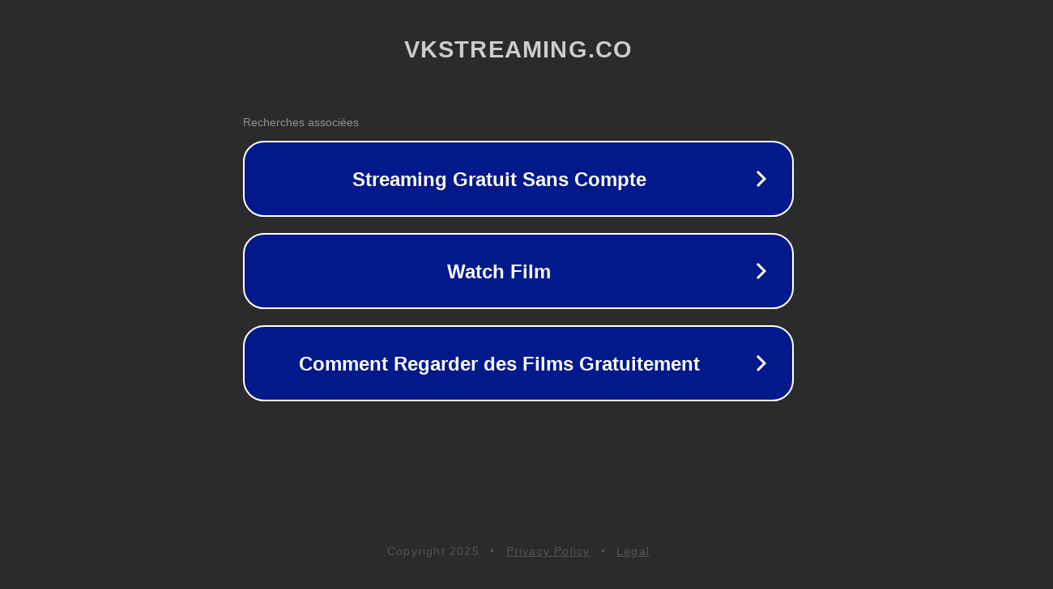

--- FILE ---
content_type: text/html; charset=utf-8
request_url: http://ww25.vkstreaming.co/film/le-visiteur-du-futur-8810389S/?subid1=20240414-0852-13f9-a748-aa761f127681
body_size: 1226
content:
<!doctype html>
<html data-adblockkey="MFwwDQYJKoZIhvcNAQEBBQADSwAwSAJBANDrp2lz7AOmADaN8tA50LsWcjLFyQFcb/P2Txc58oYOeILb3vBw7J6f4pamkAQVSQuqYsKx3YzdUHCvbVZvFUsCAwEAAQ==_ZLItVJe4/R9AxXkRK9JUKvohLTJPbPKOa1gJ/T+pzLf0IMdTn2o9NQLvJUDxcR8RmIsInIC+uftqZm8eFOgu6g==" lang="en" style="background: #2B2B2B;">
<head>
    <meta charset="utf-8">
    <meta name="viewport" content="width=device-width, initial-scale=1">
    <link rel="icon" href="[data-uri]">
    <link rel="preconnect" href="https://www.google.com" crossorigin>
</head>
<body>
<div id="target" style="opacity: 0"></div>
<script>window.park = "[base64]";</script>
<script src="/bMgeUAynB.js"></script>
</body>
</html>
